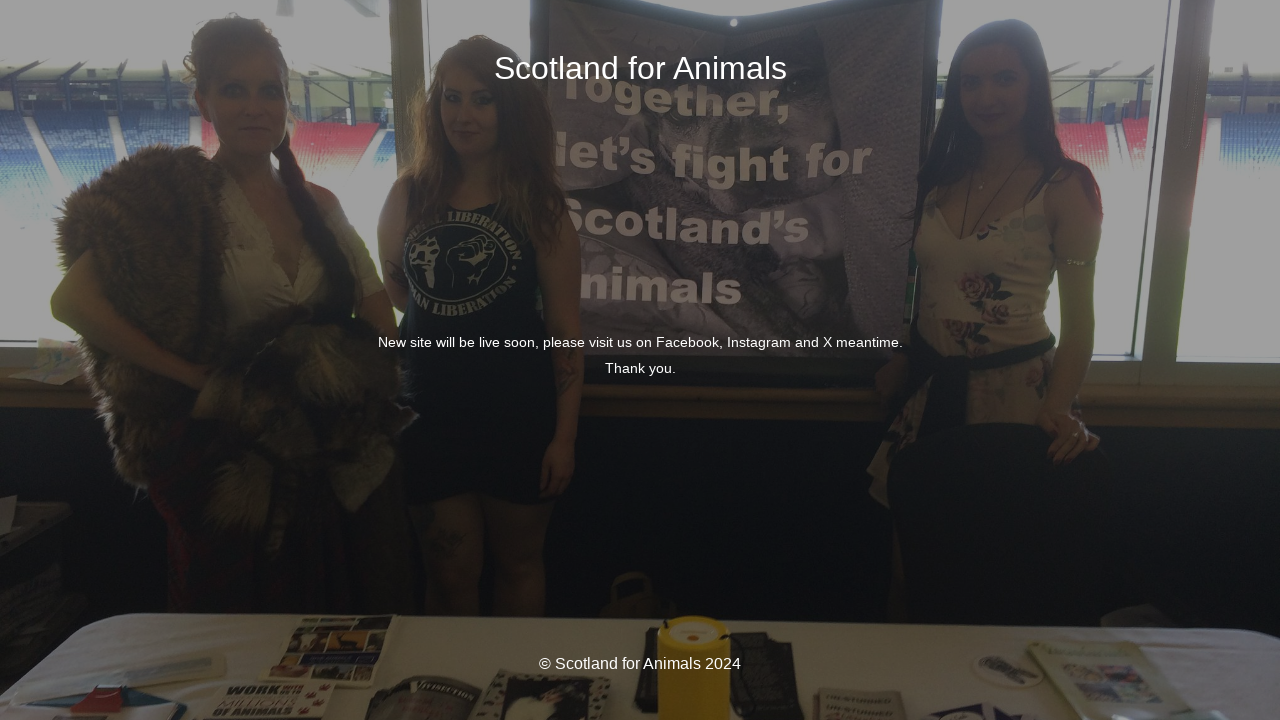

--- FILE ---
content_type: text/html; charset=UTF-8
request_url: https://scotlandforanimals.org/2018/05/16/cctv-consultation-any-issues-see-our-bulletin/
body_size: 1265
content:
<!DOCTYPE html>
<html lang="en-GB">
<head>
	<meta charset="UTF-8" />
	<title>Site is undergoing maintenance</title>	<link rel="icon" href="https://scotlandforanimals.org/wp-content/uploads/2017/10/cropped-sfa-logo-32x32.png" sizes="32x32" />
<link rel="icon" href="https://scotlandforanimals.org/wp-content/uploads/2017/10/cropped-sfa-logo-192x192.png" sizes="192x192" />
<link rel="apple-touch-icon" href="https://scotlandforanimals.org/wp-content/uploads/2017/10/cropped-sfa-logo-180x180.png" />
<meta name="msapplication-TileImage" content="https://scotlandforanimals.org/wp-content/uploads/2017/10/cropped-sfa-logo-270x270.png" />
	<meta name="viewport" content="width=device-width, maximum-scale=1, initial-scale=1, minimum-scale=1">
	<meta name="description" content=""/>
	<meta http-equiv="X-UA-Compatible" content="" />
	<meta property="og:site_name" content="Scotland for Animals - "/>
	<meta property="og:title" content="Site is undergoing maintenance"/>
	<meta property="og:type" content="Maintenance"/>
	<meta property="og:url" content="https://scotlandforanimals.org"/>
	<meta property="og:description" content="New site will be live soon, please visit us on Facebook, Instagram and X meantime.

Thank you."/>
		<link rel="profile" href="http://gmpg.org/xfn/11" />
	<link rel="pingback" href="https://scotlandforanimals.org/xmlrpc.php" />
	<link rel='stylesheet' id='mtnc-style-css' href='https://scotlandforanimals.org/wp-content/plugins/maintenance/load/css/style.css?ver=1767463363' type='text/css' media='all' />
<link rel='stylesheet' id='mtnc-fonts-css' href='https://scotlandforanimals.org/wp-content/plugins/maintenance/load/css/fonts.css?ver=1767463363' type='text/css' media='all' />
<style type="text/css">body {background-color: #111111}.preloader {background-color: #111111}body {font-family: Arial, Helvetica, sans-serif; }.site-title, .preloader i, .login-form, .login-form a.lost-pass, .btn-open-login-form, .site-content, .user-content-wrapper, .user-content, footer, .maintenance a{color: #ffffff;} a.close-user-content, #mailchimp-box form input[type="submit"], .login-form input#submit.button  {border-color:#ffffff} input[type="submit"]:hover{background-color:#ffffff} input:-webkit-autofill, input:-webkit-autofill:focus{-webkit-text-fill-color:#ffffff} body &gt; .login-form-container{background-color:#111111}.btn-open-login-form{background-color:#111111}input:-webkit-autofill, input:-webkit-autofill:focus{-webkit-box-shadow:0 0 0 50px #111111 inset}input[type='submit']:hover{color:#111111} #custom-subscribe #submit-subscribe:before{background-color:#111111} </style>    
    <!--[if IE]><script type="text/javascript" src="https://scotlandforanimals.org/wp-content/plugins/maintenance/load/js/jquery.backstretch.min.js"></script><![endif]--></head>

<body class="maintenance ">

<div class="main-container">
	<div class="preloader"><i class="fi-widget" aria-hidden="true"></i></div>	<div id="wrapper">
		<div class="center logotype">
			<header>
				<div class="logo-box istext" rel="home"><h1 class="site-title">Scotland for Animals</h1></div>			</header>
		</div>
		<div id="content" class="site-content">
			<div class="center">
                <div class="description" style="font-weight:normal;font-style:normal"><p>New site will be live soon, please visit us on Facebook, Instagram and X meantime.</p>
<p>Thank you.</p>
</div>			</div>
		</div>
	</div> <!-- end wrapper -->
	<footer>
		<div class="center">
			<div style="font-weight:normal;font-style:normal">© Scotland for Animals 2024</div>		</div>
	</footer>
					<picture class="bg-img">
						<img class="skip-lazy" src="https://scotlandforanimals.org/wp-content/uploads/2024/02/SfA.jpg">
		</picture>
	</div>

<script type="text/javascript" src="https://scotlandforanimals.org/wp-includes/js/jquery/jquery.min.js?ver=3.7.1" id="jquery-core-js"></script>
<script type="text/javascript" src="https://scotlandforanimals.org/wp-includes/js/jquery/jquery-migrate.min.js?ver=3.4.1" id="jquery-migrate-js"></script>
<script type="text/javascript" id="_frontend-js-extra">
/* <![CDATA[ */
var mtnc_front_options = {"body_bg":"https://scotlandforanimals.org/wp-content/uploads/2024/02/SfA.jpg","gallery_array":[],"blur_intensity":"5","font_link":[""]};
//# sourceURL=_frontend-js-extra
/* ]]> */
</script>
<script type="text/javascript" src="https://scotlandforanimals.org/wp-content/plugins/maintenance/load/js/jquery.frontend.js?ver=1767463363" id="_frontend-js"></script>

</body>
</html>
